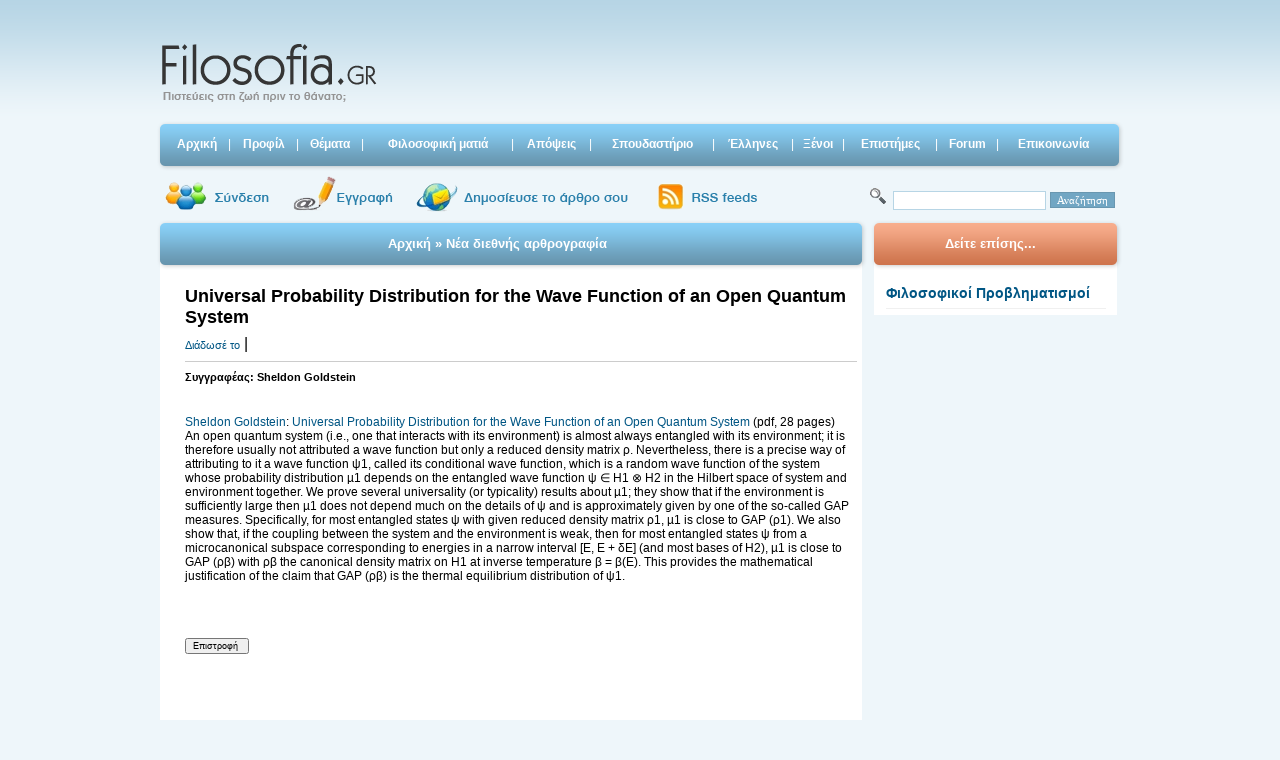

--- FILE ---
content_type: text/html
request_url: http://www.filosofia.gr/item.php?id=1849
body_size: 12940
content:
<!DOCTYPE HTML PUBLIC "-//W3C//DTD HTML 4.01 Transitional//EN">
 
<HTML>
<HEAD>
<META HTTP-EQUIV="Content-Type" CONTENT="text/html; charset=iso-8859-7">
<meta http-equiv="Content-Language" content="el">
 
<TITLE> - Νέα διεθνής αρθρογραφία - Universal Probability Distribution for the Wave Function of an Open Quantum System</title>
 
<meta name="DESCRIPTION" content="Φιλοσοφία και Επιστήμη. Αρθρογραφία σε φιλοσοφικά θέματα και ανοιχτές συζητήσεις για ανθρώπους που σκέπτονται. Πιστεύεις στη ζωή πριν τον θάνατο;">
<meta name="ROBOTS" content="INDEX,FOLLOW">
<meta name="resource-type" content="document">
<meta name="author" content="filosofia.gr">
<meta name="revisit-after" content="1 days">
<meta name="KEYWORDS" content="φιλοσοφία, φιλόσοφος, φιλόσοφοι, ΦΙΛΟΣΟΦΙΑ, ΦΙΛΟΣΟΦΟΙ, επιστήμη, ΕΠΙΣΤΗΜΗ, επιστημολογία, ΕΠΙΣΤΗΜΟΛΟΓΙΑ">
<script type="text/javascript" src="submenu.js"></script>

<link rel="stylesheet" href="style.css" type="text/css">
 
</HEAD>
<BODY onload="preloadImages();">
<center>
<div id="container">

<!-- Header Start-->
<div id="header">
<div id="logo"><a href="index.php"><img class="logo" alt="Φιλοσοφια - filosofia.gr" src="images2/filosofia_logo.png"></a></div>
<div id="banner">



<!--<a href="http://www.synola.gr/news.php?category=43"><img alt="Σεμινάρια Φιλοσοφίας" src="http://www.synola.gr/news/data/upimages/A-C/ethicsbanner.gif" border="0"></a>//-->




<script type="text/javascript">
google_ad_client = "pub-6822079214226575";
/* 728x90, δημιουργήθηκε 22/3/2010 */
google_ad_slot = "8648340784";
google_ad_width = 728;
google_ad_height = 90;

</script>
<script type="text/javascript"
src="http://pagead2.googlesyndication.com/pagead/show_ads.js">
</script>

<!--<a href="https://safe.hypercenter.gr/contests/synola.php" target="_blank"><img src="seminario.gif" border="0" alt="ΔΩΡΕΑΝ ΣΕΜΙΝΑΡΙΑ ΦΙΛΟΣΟΦΙΑΣ"></a>
<a href="http://www.alkimos.edu.gr"><img alt="ΙΔΙΑΙΤΕΡΑ ΜΑΘΗΜΑΤΑ" src="alkimos728.gif" border="0"></a>-->




</div>

<div class="topmenu">
<div class="inmenu"><table width="935" border="0" cellspacing="0" cellpadding="0" style="font-size:9pt;margin-left:14px;margin-right:12px;"><tr>
<td align="center"  onClick="window.location='/home.php';"><a href="/home.php"  class="white"><strong>Αρχική</a></strong></td><td width="5">&nbsp;<font color="#FFFFFF">|</font>&nbsp;</td><td align="center"  onClick="window.location='content.php?category=38';"><a href="content.php?category=38"  class="white"><strong>Προφίλ</a></strong></td><td width="5">&nbsp;<font color="#FFFFFF">|</font>&nbsp;</td><td align="center"  onClick="window.location='content.php?category=28';"><a href="content.php?category=28"  class="white"><strong>Θέματα</a></strong></td><td width="5">&nbsp;<font color="#FFFFFF">|</font>&nbsp;</td><td align="center"  onClick="window.location='content.php?category=37';"><a href="content.php?category=37"  class="white"><strong>Φιλοσοφική ματιά</a></strong></td><td width="5">&nbsp;<font color="#FFFFFF">|</font>&nbsp;</td><td align="center"  onClick="window.location='content.php?category=36';"><a href="content.php?category=36"  class="white"><strong>Απόψεις</a></strong></td><td width="5">&nbsp;<font color="#FFFFFF">|</font>&nbsp;</td><td align="center"  onClick="window.location='content.php?category=24';"><a href="content.php?category=24"  class="white"><strong>Σπουδαστήριο</a></strong></td><td width="5">&nbsp;<font color="#FFFFFF">|</font>&nbsp;</td><td align="center"  onClick="window.location='content.php?category=29';"><a href="content.php?category=29"  class="white"><strong>Έλληνες</a></strong></td><td width="5">&nbsp;<font color="#FFFFFF">|</font>&nbsp;</td><td align="center"  onClick="window.location='content.php?category=30';"><a href="content.php?category=30"  class="white"><strong>Ξένοι</a></strong></td><td width="5">&nbsp;<font color="#FFFFFF">|</font>&nbsp;</td><td align="center"  onClick="window.location='content.php?category=31';"><a href="content.php?category=31"  class="white"><strong>Επιστήμες</a></strong></td><td width="5">&nbsp;<font color="#FFFFFF">|</font>&nbsp;</td><td align="center"  onClick="window.location='/forum/index.php';"><a href="/forum/index.php"  class="white"><strong>Forum</a></strong></td><td width="5">&nbsp;<font color="#FFFFFF">|</font>&nbsp;</td><td align="center"  onClick="window.location='/contact.php';"><a href="/contact.php"  class="white"><strong>Επικοινωνία</a></strong></td></tr></table></div>
</div>

</div>
<!-- Header End-->

<div class="upspacer">

<div class="upspacerinone">			<a href="forum/login.php"
				onmouseover="changeImages('menu_01', 'images/menu_01-over.gif'); return true;"
				onmouseout="changeImages('menu_01', 'images/menu_01.gif'); return true;"
				onmousedown="changeImages('menu_01', 'images/menu_01-over.gif'); return true;"
				onmouseup="changeImages('menu_01', 'images/menu_01-over.gif'); return true;">
				<img name="menu_01" src="images/menu_01.gif" width="115" height="38" border="0" alt="Σύνδεση"></a>

			<a href="forum/profile.php?mode=register"
				onmouseover="changeImages('menu_02', 'images/menu_02-over.gif'); return true;"
				onmouseout="changeImages('menu_02', 'images/menu_02.gif'); return true;"
				onmousedown="changeImages('menu_02', 'images/menu_02-over.gif'); return true;"
				onmouseup="changeImages('menu_02', 'images/menu_02-over.gif'); return true;">
				<img name="menu_02" src="images/menu_02.gif" width="120" height="38" border="0" alt="Εγγραφή"></a>

			<a href="new_article.php"
				onmouseover="changeImages('menu_03', 'images/menu_03-over.gif'); return true;"
				onmouseout="changeImages('menu_03', 'images/menu_03.gif'); return true;"
				onmousedown="changeImages('menu_03', 'images/menu_03-over.gif'); return true;"
				onmouseup="changeImages('menu_03', 'images/menu_03-over.gif'); return true;">
				<img name="menu_03" src="images/menu_03.gif" width="226" height="38" border="0" alt="Δημοσίευσε το άρθρο σου"></a>

			<img src="images/menu_04.gif" width="2" height="38" alt="">

			<a href="feeds.php"
				onmouseover="changeImages('menu_05', 'images/menu_05-over.gif'); return true;"
				onmouseout="changeImages('menu_05', 'images/menu_05.gif'); return true;"
				onmousedown="changeImages('menu_05', 'images/menu_05-over.gif'); return true;"
				onmouseup="changeImages('menu_05', 'images/menu_05-over.gif'); return true;">
				<img name="menu_05" src="images/menu_05.gif" width="121" height="38" border="0" alt="RSS feeds"></a></div>
<div class="upspacerintwo">
	<form class="searchme" method="GET" action="search.php">
		<img border="0" src="images2/searchicon.gif" width="20" height="16" hspace="5"><input type="text" name="search" size="20" style="font-size: 12px; font-family: Verdana; border: 1px solid #B7D5E5; "><input type="hidden" name="do" value="search">
		<input type="submit" value="Αναζήτηση" style="color: #FFFFFF; font-size: 11px; font-family: Verdana; border: 1px solid #6997B0; background-color: #71A6C3">
	</form>
</div>

</div>

<div id="center-container">


<div class="item-container">
	<div class="itemindex">
				<div class="inmenu"><strong><a  class="white" href="index.php">Αρχική</a> &raquo; <a class="white" href="content.php?cPath=40">Νέα διεθνής αρθρογραφία</a></strong></div></div>
	<div class="itemindex-body">
		<div class="inmenu-body"><br><!--Short story item start--><div class="itemitem">
				

					<table align="center" border="0" cellspacing="1" cellpadding="0" width="100%">
<tr>
	<td valign="top" width="100%" align="left" colspan="2"><h1 class="innerbody"><b>Universal Probability Distribution for the Wave Function of an Open Quantum System</b>
</h1>

<!-- AddThis Button BEGIN -->
<div class="addthis_toolbox addthis_default_style">
<a href="http://www.addthis.com/bookmark.php?v=250&amp;username=xa-4ba565e9474a218a" class="addthis_button_compact"><span style="font-size: 8pt">Διάδωσέ το</span></a>
<span class="addthis_separator">|</span>
<a class="addthis_button_facebook"></a>
<a class="addthis_button_myspace"></a>
<a class="addthis_button_google"></a>
<a class="addthis_button_twitter"></a>
</div>
<script type="text/javascript" src="http://s7.addthis.com/js/250/addthis_widget.js#username=xa-4ba565e9474a218a"></script>
<!-- AddThis Button END -->
	<hr noshade color="#CCCCCC" size="1"></td>
</tr>
<tr>
	<td class="maintext" valign="top" align="left">
	
<span style="font-size:8pt;"><b>Συγγραφέας: Sheldon Goldstein</b></span><br/><br/>


	<span style="font-size: 9pt"><br/><a href='http://math.rutgers.edu/~oldstein/'>Sheldon Goldstein</a>:   <a href='http://math.rutgers.edu/~oldstein/papers/GAPtyp110428.pdf'>Universal Probability Distribution for the Wave Function of an Open Quantum System</a>    (pdf, 28 pages)<br /><div>An open quantum system (i.e., one that interacts with its environment) is almost always entangled with its environment; it is therefore usually not attributed a wave function but only a reduced density matrix &rho;. Nevertheless, there is a precise way of attributing to it a wave function &psi;1, called its conditional wave function, which is a random wave function of the system whose probability distribution &micro;1 depends on the entangled wave function &psi; &#8712; H1 &#8855; H2 in the Hilbert space of system and environment together. We prove several universality (or typicality) results about &micro;1; they show that if the environment is sufficiently large then &micro;1 does not depend much on the details of &psi; and is approximately given by one of the so-called GAP measures. Specifically, for most entangled states &psi; with given reduced density matrix &rho;1, &micro;1 is close to GAP (&rho;1). We also show that, if the coupling between the system and the environment is weak, then for most entangled states &psi; from a microcanonical subspace corresponding to energies in a narrow interval [E, E + &delta;E] (and most bases of H2), &micro;1 is close to GAP (&rho;&beta;) with &rho;&beta; the canonical density matrix on H1 at inverse temperature &beta; = &beta;(E). This provides the mathematical justification of the claim that GAP (&rho;&beta;) is the thermal equilibrium distribution of &psi;1.</div></br></span></td>
</tr>

	
	
<tr>
<td colspan="2" style="padding-top:4px;">
<a href="#" onClick="history.go(-1)"></a> <br><br>
<input type=button value="Επιστροφή " onClick="history.go(-1)" style="font-size: 7pt"></p>
</td>
</tr>
</table>
<script type="text/javascript">
function insertext(open, close, spot){
	msgfield = document.forms['comment'].elements['comments'];

	// IE support
	if (document.selection && document.selection.createRange){
		msgfield.focus();
		sel = document.selection.createRange();
		sel.text = open + sel.text + close;
		msgfield.focus();
	}

	// Moz support
	else if (msgfield.selectionStart || msgfield.selectionStart == '0'){
		var startPos = msgfield.selectionStart;
		var endPos = msgfield.selectionEnd;

		msgfield.value = msgfield.value.substring(0, startPos) + open + msgfield.value.substring(startPos, endPos) + close + msgfield.value.substring(endPos, msgfield.value.length);
		msgfield.selectionStart = msgfield.selectionEnd = endPos + open.length + close.length;
		msgfield.focus();
	}

	// Fallback support for other browsers
	else {
		msgfield.value += open + close;
		msgfield.focus();
	}

	return;
}
</script>

<form name="form" method="post" id="comment" action=""><input type="hidden" name="action" value="addcomment">
<input type="hidden" name="id" value="1849">
<input type="hidden" name="ucat" value="40">
</form><center>

<br><br>
<script type="text/javascript"><!--
google_ad_client = "pub-6822079214226575";
/* 300x250, δημιουργήθηκε 22/3/2010 */
google_ad_slot = "1030663902";
google_ad_width = 300;
google_ad_height = 250;
//-->
</script>
<script type="text/javascript"
src="http://pagead2.googlesyndication.com/pagead/show_ads.js">
</script>&nbsp;&nbsp;<script type="text/javascript"><!--
google_ad_client = "pub-6822079214226575";
/* 300x250, δημιουργήθηκε 22/3/2010 */
google_ad_slot = "1030663902";
google_ad_width = 300;
google_ad_height = 250;
//-->
</script>
<script type="text/javascript"
src="http://pagead2.googlesyndication.com/pagead/show_ads.js">
</script><br>


<br><br></center>			</div>
			<div class="hrindex"><hr noshade color="#F0F0F0" size="1">
			
			
			
			</div>
<!--Short story end-->



<br><br></h1></div></div>
	<div class="itemindex-bottom">
		<img border="0" src="images2/content_03.gif" width="713" height="10"></div></div>






<div class="articleindex-container">
	<div class="articleindexred">
		<div class="inmenu"><strong>Δείτε επίσης...</strong></div></div>
	<div class="articleindex-body">
		<div class="arthra-deite-akomi"><br>

		 <h1 class="inbody"><a href="/forum/viewforum.php?f=5">Φιλοσοφικοί Προβληματισμοί</a></h1>
			<hr noshade color="#F0F0F0" size="1">
			

--- FILE ---
content_type: text/html; charset=utf-8
request_url: https://www.google.com/recaptcha/api2/aframe
body_size: 269
content:
<!DOCTYPE HTML><html><head><meta http-equiv="content-type" content="text/html; charset=UTF-8"></head><body><script nonce="UPJ2QNH1js0qFXBPk7Xeog">/** Anti-fraud and anti-abuse applications only. See google.com/recaptcha */ try{var clients={'sodar':'https://pagead2.googlesyndication.com/pagead/sodar?'};window.addEventListener("message",function(a){try{if(a.source===window.parent){var b=JSON.parse(a.data);var c=clients[b['id']];if(c){var d=document.createElement('img');d.src=c+b['params']+'&rc='+(localStorage.getItem("rc::a")?sessionStorage.getItem("rc::b"):"");window.document.body.appendChild(d);sessionStorage.setItem("rc::e",parseInt(sessionStorage.getItem("rc::e")||0)+1);localStorage.setItem("rc::h",'1769165532771');}}}catch(b){}});window.parent.postMessage("_grecaptcha_ready", "*");}catch(b){}</script></body></html>

--- FILE ---
content_type: text/css
request_url: http://www.filosofia.gr/style.css
body_size: 7263
content:
body {
background-image: url(images2/backer.gif);
background-repeat: repeat-x;
background-color: #eef6fa;
font-family:  Verdana, Geneva, Arial, Helvetica, sans-serif;
margin: 0px;
padding: 0px;
height: 100%;
width: 100%;
}

a:link {color: #005684; text-decoration: none;}
a:visited {color: #005684; text-decoration: none;}
a:active {color: #005684; text-decoration: none;}
a:hover {color: #9d5332; text-decoration: none;}

a.white:link {color: #ffffff; text-decoration: none;}
a.white:visited {color: #ffffff; text-decoration: none;}
a.white:active {color: #ffffff; text-decoration: none;}
a.white:hover {color: #feff20; text-decoration: none;}

a.whiteactive:link {color: #fff000; text-decoration: none;}
a.whiteactive:visited {color: #fff000; text-decoration: none;}
a.whiteactive:active {color: #fff000; text-decoration: none;}
a.whiteactive:hover {color: #ffffff; text-decoration: none;}

ul {
	padding: 0px;
	margin: 3px 3px 3px 20px;
	list-style-type: square;
	color: #757575;
}

li {
	margin: 0px 0px 2px 0px;
}

div#container {
	width: 970px;
	margin: auto;
	text-align: center;
}

div#header {
width: 970px;
margin-top: 20px;
text-align: left;
}

div#footer {
width: 970px;
height: 110px;
margin-top: 30px;
text-align: left;
}

div#logo {
width: 234px;
height: 90px;
text-align: left;
float: left;
}

div#banner {
width: 728px;
height: 90px;
text-align: left;
float: left;
margin-bottom: 10px;
}

img.logo {
	width: 227px;
	height: 77px;
	margin-top: 13px;
	border: 0px;
}

div.topmenu {
clear: both;
	background-image: url(images2/philos_01.gif);
	height: 51px;
	width: 970px;
	background-repeat: no-repeat;
	text-align: center;
}

div.bottommenu {
   clear: both;
	background-image: url(images2/philos_01.gif);
	height: 51px;
	width: 970px;
	background-repeat: no-repeat;
	text-align: center;
}

div.clearest {
	clear: both;
}

div.upspacer {
margin-top: 5px;
margin-bottom: 5px;
	width: 970px;
	height: 38px;
}

div.downspacer {
margin-top: 5px;
margin-bottom: 5px;
	width: 970px;
	height: 15px;
	clear: both;
}

div.footerspacer {
margin-top: 5px;
margin-bottom: 5px;
width: 960px;
height: 20px;
clear: both;
text-align: center;
font-size: 9px;
}


div.upspacerinone {
	width: 610px;
	height: 38px;	
	float: left;
	margin-left: 5px;
}

div.upspacerintwo {
	width: 352px;
	height: 38px;	
	float: left;
}

div.forumindex-container {
width: 458px;
float: left;
}

div.searchindex-container {
width: 970px;
float: left;
}

div.newarticle-container {
width: 970px;
float: left;
}

div.arthra-deite-akomi {
   margin: auto;
	text-align: left;
	font-size: 13px;
	width: 86%;
	overflow: hidden;
}

div.newarticle-index{
	background-image: url(images2/philos_03.gif);
	height: 51px;
	width: 450px;
	background-repeat: no-repeat;
	text-align: center;

}

div.newarticle-index-big{
	background-image: url(images2/philos_03.gif);
	height: 51px;
	width: 713px;
	background-repeat: no-repeat;
	text-align: center;

}

div.item-container {
width: 713px;
float: left;
}

div.floatright {
	float: right;
	width: 250px;
}

div.articleindex-container {
width: 256px;
float: left;
}

div.articleindex-container2 {
width: 256px;
float: right;
clear: both;
}


div.forumindex {
	background-image: url(images2/philos_03.gif);
	height: 51px;
	width: 458px;
	background-repeat: no-repeat;
}

div.searchindex {
/*	background-image: url(images2/philos_03.gif);*/
	height: 51px;
	width: 970px;
	background-repeat: no-repeat;
}

div.forumindex {
	background-image: url(images2/philos_03.gif);
	height: 51px;
	width: 458px;
	background-repeat: no-repeat;
}

div.itemindex {
	background-image: url(images2/content_01.gif);
	height: 51px;
	width: 713px;
	background-repeat: no-repeat;
}

div.articleindex {
	background-image: url(images2/philos_04.gif);
	height: 51px;
	width: 256px;
	background-repeat: no-repeat;
}

div.articleindexred {
	background-image: url(images2/philos_05.gif);
	height: 51px;
	width: 256px;
	background-repeat: no-repeat;
}

div.bookitem {
width: 217px;
}

div.itemitem {
width: 674px;
}

div.itemitemindex {
width: 218px;
}

div.itemintroindex {
	float: left;
	font-size: 10px;
	width: 218px;
}

div.headlin {
	float: right;
	font-size: 10px;
}

div.itemintroindex2 {
	float: left;
	font-size: 10px;
	width: 700px;
}

div.itemintro {
	float: left;
	font-size: 11px;
	width: 505px;
	margin-left: 10px;
}

div.bookcover {
	float: left;
	width: 80px;
}

div.itemcover {
	float: left;
	width: 150px;
}

div.itemcover2 {
	float: left;
	width: 76px;
}

img.left {
	float: left;
	border: 0px;
	margin-right: 8px;
}

div.hrindex {
	clear: both;
	padding-top: 3px;
}

div.bookintro{
	float: left;
	width: 137px;
	font-size: 11px;
}



div.spoudastirioindex {
	background-image: url(images2/philos_05.gif);
	height: 51px;
	width: 256px;
	background-repeat: no-repeat;
}
div.forumindex-body {
	width: 458px;
	background-image: url(images2/philos_06.gif);
	text-align: center;
}

div.searchindex-body {
	width: 970px;
/*	background-image: url(images2/philos_06.gif);*/
	text-align: center;
}
div.itemindex-body {
	width: 713px;
	background-image: url(images2/content_02.gif);
	text-align: center;
}

div.articleindex-body {
	width: 256px;
	background-image: url(images2/philos_07.gif);
	text-align: center;
}

div#center-container {
	width: 970px;
}

div.spoudastirioindex-body {
	width: 256px;
	background-image: url(images2/philos_08.gif);
	text-align: center;
}

div.forumindex-bottom {
	width: 458px;
	height: 13px;
}

div.searchindex-bottom {
	width: 970px;
	height: 13px;
}

div.itemindex-bottom {
	width: 713px;
	height: 13px;
}

div.articleindex-bottom {
	width: 256px;
	height: 13px;
	float: right;
	margin: 0px;
	padding: 0px;
}

div.articleindex-bottom2 {
	width: 256px;
	height: 13px;
	margin: 0px;
	padding: 0px;
	clear: both;
	float: right;
}

div.spoudastirioindex-bottom {
	width: 256px;
	height: 13px;
	background-image: url(images2/philos_11.gif);
}

div.inmenu {
	text-align: center;
	font-size: 13px;
	width: 96%;
	color: #ffffff;
	padding-top: 17px;
}

div.inmenu-body {
   margin: auto;
	text-align: left;
	font-size: 13px;
	width: 92%;
}
div.arthra-body {
   margin: auto;
	text-align: left;
	font-size: 13px;
	width: 86%;
}

img.downer {
 float: left;
}

div#center {
	width: 100%;
	text-align: center;
}

h1.inbody {
	margin: 0px;
	padding: 0px;
   font-size: 14px;
	font-weight: bold;
	color: #89d0f7;
}

h1.innerbody {
	margin: 0px 0px 7px 0px;
	padding: 0px 0px 0px 0px;
   font-size: 18px;
	font-weight: strong;
}

h2.inbody {
		margin:  0px 0px 5px 0px;
	padding: 0px;
   font-size: 14px;
	font-weight: normal;
}

h2.index {
	margin:  0px 0px 3px 0px;
	padding: 0px;
   font-size: 15px;
	font-weight: normal;
}

form.searchme {
	padding: 0px 7px 0px 0px;
	margin-top: 12px;
	float: right;
}

td.mainhead {
	font-size: 9pt;
	font-weight: bold;
}

td.main {
	font-size: 9pt;
}

--- FILE ---
content_type: application/javascript
request_url: http://www.filosofia.gr/submenu.js
body_size: 644
content:
function newImage(arg) {
	if (document.images) {
		rslt = new Image();
		rslt.src = arg;
		return rslt;
	}
}

function changeImages() {
	if (document.images && (preloadFlag == true)) {
		for (var i=0; i<changeImages.arguments.length; i+=2) {
			document[changeImages.arguments[i]].src = changeImages.arguments[i+1];
		}
	}
}

var preloadFlag = false;
function preloadImages() {
	if (document.images) {
		menu_01_over = newImage("images/menu_01-over.gif");
		menu_02_over = newImage("images/menu_02-over.gif");
		menu_03_over = newImage("images/menu_03-over.gif");
		menu_05_over = newImage("images/menu_05-over.gif");
		preloadFlag = true;
	}
}